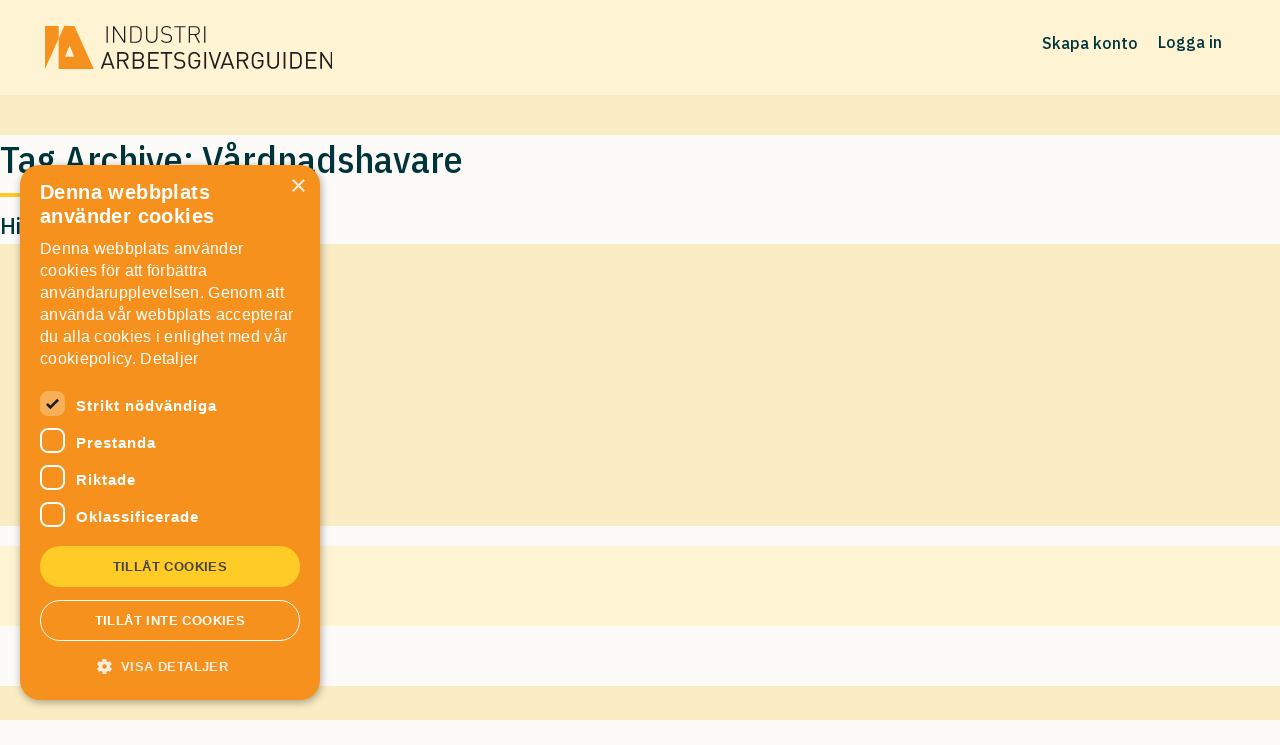

--- FILE ---
content_type: text/html; charset=UTF-8
request_url: https://industriarbetsgivarguiden.se/tag/vardnadshavare/
body_size: 7918
content:

<!doctype html>
<html lang="sv-SE" class="no-js">

<head>
    <meta charset="UTF-8">
    <title>
          Vårdnadshavare :Industriarbetsgivarguiden    </title>
    <link href="//www.google-analytics.com" rel="dns-prefetch">
    <link href="https://industriarbetsgivarguiden.se/wp-content/themes/IA/img/icons/favicon.ico" rel="shortcut icon">
    <link href="https://industriarbetsgivarguiden.se/wp-content/themes/IA/img/icons/touch.png" rel="apple-touch-icon-precomposed">

    <meta http-equiv="X-UA-Compatible" content="IE=edge,chrome=1">
    <meta name="viewport" content="width=device-width, initial-scale=1.0">
    <meta name="description" content="&#8211;">

            <!-- Google tag (gtag.js) -->
        <script async src="https://www.googletagmanager.com/gtag/js?id=G-T0CT0X0RW6"></script>
        <script>
            window.dataLayer = window.dataLayer || [];

            function gtag() {
                dataLayer.push(arguments);
            }
            gtag('js', new Date());

            gtag('config', 'G-T0CT0X0RW6');
        </script>
        <!-- End Google tag (gtag.js) -->
    <meta name='robots' content='max-image-preview:large' />
<link rel='dns-prefetch' href='//maps.googleapis.com' />
<link rel='dns-prefetch' href='//fonts.googleapis.com' />
<link rel='dns-prefetch' href='//use.fontawesome.com' />
<link rel='dns-prefetch' href='//s.w.org' />
<script type="text/javascript">
window._wpemojiSettings = {"baseUrl":"https:\/\/s.w.org\/images\/core\/emoji\/13.1.0\/72x72\/","ext":".png","svgUrl":"https:\/\/s.w.org\/images\/core\/emoji\/13.1.0\/svg\/","svgExt":".svg","source":{"concatemoji":"https:\/\/industriarbetsgivarguiden.se\/wp-includes\/js\/wp-emoji-release.min.js?ver=5.9.3"}};
/*! This file is auto-generated */
!function(e,a,t){var n,r,o,i=a.createElement("canvas"),p=i.getContext&&i.getContext("2d");function s(e,t){var a=String.fromCharCode;p.clearRect(0,0,i.width,i.height),p.fillText(a.apply(this,e),0,0);e=i.toDataURL();return p.clearRect(0,0,i.width,i.height),p.fillText(a.apply(this,t),0,0),e===i.toDataURL()}function c(e){var t=a.createElement("script");t.src=e,t.defer=t.type="text/javascript",a.getElementsByTagName("head")[0].appendChild(t)}for(o=Array("flag","emoji"),t.supports={everything:!0,everythingExceptFlag:!0},r=0;r<o.length;r++)t.supports[o[r]]=function(e){if(!p||!p.fillText)return!1;switch(p.textBaseline="top",p.font="600 32px Arial",e){case"flag":return s([127987,65039,8205,9895,65039],[127987,65039,8203,9895,65039])?!1:!s([55356,56826,55356,56819],[55356,56826,8203,55356,56819])&&!s([55356,57332,56128,56423,56128,56418,56128,56421,56128,56430,56128,56423,56128,56447],[55356,57332,8203,56128,56423,8203,56128,56418,8203,56128,56421,8203,56128,56430,8203,56128,56423,8203,56128,56447]);case"emoji":return!s([10084,65039,8205,55357,56613],[10084,65039,8203,55357,56613])}return!1}(o[r]),t.supports.everything=t.supports.everything&&t.supports[o[r]],"flag"!==o[r]&&(t.supports.everythingExceptFlag=t.supports.everythingExceptFlag&&t.supports[o[r]]);t.supports.everythingExceptFlag=t.supports.everythingExceptFlag&&!t.supports.flag,t.DOMReady=!1,t.readyCallback=function(){t.DOMReady=!0},t.supports.everything||(n=function(){t.readyCallback()},a.addEventListener?(a.addEventListener("DOMContentLoaded",n,!1),e.addEventListener("load",n,!1)):(e.attachEvent("onload",n),a.attachEvent("onreadystatechange",function(){"complete"===a.readyState&&t.readyCallback()})),(n=t.source||{}).concatemoji?c(n.concatemoji):n.wpemoji&&n.twemoji&&(c(n.twemoji),c(n.wpemoji)))}(window,document,window._wpemojiSettings);
</script>
<style type="text/css">
img.wp-smiley,
img.emoji {
	display: inline !important;
	border: none !important;
	box-shadow: none !important;
	height: 1em !important;
	width: 1em !important;
	margin: 0 0.07em !important;
	vertical-align: -0.1em !important;
	background: none !important;
	padding: 0 !important;
}
</style>
	<link rel='stylesheet' id='wp-block-library-css'  href='https://industriarbetsgivarguiden.se/wp-includes/css/dist/block-library/style.min.css?ver=5.9.3' media='all' />
<link rel='stylesheet' id='a-z-listing-block-css'  href='https://industriarbetsgivarguiden.se/wp-content/plugins/a-z-listing/css/a-z-listing-default.css?ver=4.2.1' media='all' />
<link rel='stylesheet' id='accordion-block-css'  href='https://industriarbetsgivarguiden.se/wp-content/themes/IA/blocks/accordion/style.css?ver=1766066710' media='all' />
<link rel='stylesheet' id='font-awesome-svg-styles-css'  href='https://industriarbetsgivarguiden.se/wp-content/uploads/font-awesome/v5.9.0/css/svg-with-js.css' media='all' />
<link rel='stylesheet' id='searchwpsearch-form-cssadminframeworklayoutcss-css'  href='https://industriarbetsgivarguiden.se/wp-content/plugins/searchwp/assets/gutenberg/build/./../../css/admin/framework/layout.css?ver=5.9.3' media='all' />
<link rel='stylesheet' id='searchwpsearch-form-cssadminframeworkbuttonscss-css'  href='https://industriarbetsgivarguiden.se/wp-content/plugins/searchwp/assets/gutenberg/build/./../../css/admin/framework/buttons.css?ver=5.9.3' media='all' />
<link rel='stylesheet' id='searchwpsearch-form-cssadminframeworkstylecss-css'  href='https://industriarbetsgivarguiden.se/wp-content/plugins/searchwp/assets/gutenberg/build/./../../css/admin/framework/style.css?ver=5.9.3' media='all' />
<link rel='stylesheet' id='searchwpsearch-form-cssadminframeworkinputcss-css'  href='https://industriarbetsgivarguiden.se/wp-content/plugins/searchwp/assets/gutenberg/build/./../../css/admin/framework/input.css?ver=5.9.3' media='all' />
<link rel='stylesheet' id='searchwpsearch-form-cssadminframeworktoggle-switchcss-css'  href='https://industriarbetsgivarguiden.se/wp-content/plugins/searchwp/assets/gutenberg/build/./../../css/admin/framework/toggle-switch.css?ver=5.9.3' media='all' />
<link rel='stylesheet' id='searchwpsearch-form-cssadminpagessearch-formscss-css'  href='https://industriarbetsgivarguiden.se/wp-content/plugins/searchwp/assets/gutenberg/build/./../../css/admin/pages/search-forms.css?ver=5.9.3' media='all' />
<link rel='stylesheet' id='searchwpsearch-form-indexcss-css'  href='https://industriarbetsgivarguiden.se/wp-content/plugins/searchwp/assets/gutenberg/build/./index.css?ver=5.9.3' media='all' />
<style id='global-styles-inline-css' type='text/css'>
body{--wp--preset--color--black: #000000;--wp--preset--color--cyan-bluish-gray: #abb8c3;--wp--preset--color--white: #ffffff;--wp--preset--color--pale-pink: #f78da7;--wp--preset--color--vivid-red: #cf2e2e;--wp--preset--color--luminous-vivid-orange: #ff6900;--wp--preset--color--luminous-vivid-amber: #fcb900;--wp--preset--color--light-green-cyan: #7bdcb5;--wp--preset--color--vivid-green-cyan: #00d084;--wp--preset--color--pale-cyan-blue: #8ed1fc;--wp--preset--color--vivid-cyan-blue: #0693e3;--wp--preset--color--vivid-purple: #9b51e0;--wp--preset--gradient--vivid-cyan-blue-to-vivid-purple: linear-gradient(135deg,rgba(6,147,227,1) 0%,rgb(155,81,224) 100%);--wp--preset--gradient--light-green-cyan-to-vivid-green-cyan: linear-gradient(135deg,rgb(122,220,180) 0%,rgb(0,208,130) 100%);--wp--preset--gradient--luminous-vivid-amber-to-luminous-vivid-orange: linear-gradient(135deg,rgba(252,185,0,1) 0%,rgba(255,105,0,1) 100%);--wp--preset--gradient--luminous-vivid-orange-to-vivid-red: linear-gradient(135deg,rgba(255,105,0,1) 0%,rgb(207,46,46) 100%);--wp--preset--gradient--very-light-gray-to-cyan-bluish-gray: linear-gradient(135deg,rgb(238,238,238) 0%,rgb(169,184,195) 100%);--wp--preset--gradient--cool-to-warm-spectrum: linear-gradient(135deg,rgb(74,234,220) 0%,rgb(151,120,209) 20%,rgb(207,42,186) 40%,rgb(238,44,130) 60%,rgb(251,105,98) 80%,rgb(254,248,76) 100%);--wp--preset--gradient--blush-light-purple: linear-gradient(135deg,rgb(255,206,236) 0%,rgb(152,150,240) 100%);--wp--preset--gradient--blush-bordeaux: linear-gradient(135deg,rgb(254,205,165) 0%,rgb(254,45,45) 50%,rgb(107,0,62) 100%);--wp--preset--gradient--luminous-dusk: linear-gradient(135deg,rgb(255,203,112) 0%,rgb(199,81,192) 50%,rgb(65,88,208) 100%);--wp--preset--gradient--pale-ocean: linear-gradient(135deg,rgb(255,245,203) 0%,rgb(182,227,212) 50%,rgb(51,167,181) 100%);--wp--preset--gradient--electric-grass: linear-gradient(135deg,rgb(202,248,128) 0%,rgb(113,206,126) 100%);--wp--preset--gradient--midnight: linear-gradient(135deg,rgb(2,3,129) 0%,rgb(40,116,252) 100%);--wp--preset--duotone--dark-grayscale: url('#wp-duotone-dark-grayscale');--wp--preset--duotone--grayscale: url('#wp-duotone-grayscale');--wp--preset--duotone--purple-yellow: url('#wp-duotone-purple-yellow');--wp--preset--duotone--blue-red: url('#wp-duotone-blue-red');--wp--preset--duotone--midnight: url('#wp-duotone-midnight');--wp--preset--duotone--magenta-yellow: url('#wp-duotone-magenta-yellow');--wp--preset--duotone--purple-green: url('#wp-duotone-purple-green');--wp--preset--duotone--blue-orange: url('#wp-duotone-blue-orange');--wp--preset--font-size--small: 13px;--wp--preset--font-size--medium: 20px;--wp--preset--font-size--large: 36px;--wp--preset--font-size--x-large: 42px;}.has-black-color{color: var(--wp--preset--color--black) !important;}.has-cyan-bluish-gray-color{color: var(--wp--preset--color--cyan-bluish-gray) !important;}.has-white-color{color: var(--wp--preset--color--white) !important;}.has-pale-pink-color{color: var(--wp--preset--color--pale-pink) !important;}.has-vivid-red-color{color: var(--wp--preset--color--vivid-red) !important;}.has-luminous-vivid-orange-color{color: var(--wp--preset--color--luminous-vivid-orange) !important;}.has-luminous-vivid-amber-color{color: var(--wp--preset--color--luminous-vivid-amber) !important;}.has-light-green-cyan-color{color: var(--wp--preset--color--light-green-cyan) !important;}.has-vivid-green-cyan-color{color: var(--wp--preset--color--vivid-green-cyan) !important;}.has-pale-cyan-blue-color{color: var(--wp--preset--color--pale-cyan-blue) !important;}.has-vivid-cyan-blue-color{color: var(--wp--preset--color--vivid-cyan-blue) !important;}.has-vivid-purple-color{color: var(--wp--preset--color--vivid-purple) !important;}.has-black-background-color{background-color: var(--wp--preset--color--black) !important;}.has-cyan-bluish-gray-background-color{background-color: var(--wp--preset--color--cyan-bluish-gray) !important;}.has-white-background-color{background-color: var(--wp--preset--color--white) !important;}.has-pale-pink-background-color{background-color: var(--wp--preset--color--pale-pink) !important;}.has-vivid-red-background-color{background-color: var(--wp--preset--color--vivid-red) !important;}.has-luminous-vivid-orange-background-color{background-color: var(--wp--preset--color--luminous-vivid-orange) !important;}.has-luminous-vivid-amber-background-color{background-color: var(--wp--preset--color--luminous-vivid-amber) !important;}.has-light-green-cyan-background-color{background-color: var(--wp--preset--color--light-green-cyan) !important;}.has-vivid-green-cyan-background-color{background-color: var(--wp--preset--color--vivid-green-cyan) !important;}.has-pale-cyan-blue-background-color{background-color: var(--wp--preset--color--pale-cyan-blue) !important;}.has-vivid-cyan-blue-background-color{background-color: var(--wp--preset--color--vivid-cyan-blue) !important;}.has-vivid-purple-background-color{background-color: var(--wp--preset--color--vivid-purple) !important;}.has-black-border-color{border-color: var(--wp--preset--color--black) !important;}.has-cyan-bluish-gray-border-color{border-color: var(--wp--preset--color--cyan-bluish-gray) !important;}.has-white-border-color{border-color: var(--wp--preset--color--white) !important;}.has-pale-pink-border-color{border-color: var(--wp--preset--color--pale-pink) !important;}.has-vivid-red-border-color{border-color: var(--wp--preset--color--vivid-red) !important;}.has-luminous-vivid-orange-border-color{border-color: var(--wp--preset--color--luminous-vivid-orange) !important;}.has-luminous-vivid-amber-border-color{border-color: var(--wp--preset--color--luminous-vivid-amber) !important;}.has-light-green-cyan-border-color{border-color: var(--wp--preset--color--light-green-cyan) !important;}.has-vivid-green-cyan-border-color{border-color: var(--wp--preset--color--vivid-green-cyan) !important;}.has-pale-cyan-blue-border-color{border-color: var(--wp--preset--color--pale-cyan-blue) !important;}.has-vivid-cyan-blue-border-color{border-color: var(--wp--preset--color--vivid-cyan-blue) !important;}.has-vivid-purple-border-color{border-color: var(--wp--preset--color--vivid-purple) !important;}.has-vivid-cyan-blue-to-vivid-purple-gradient-background{background: var(--wp--preset--gradient--vivid-cyan-blue-to-vivid-purple) !important;}.has-light-green-cyan-to-vivid-green-cyan-gradient-background{background: var(--wp--preset--gradient--light-green-cyan-to-vivid-green-cyan) !important;}.has-luminous-vivid-amber-to-luminous-vivid-orange-gradient-background{background: var(--wp--preset--gradient--luminous-vivid-amber-to-luminous-vivid-orange) !important;}.has-luminous-vivid-orange-to-vivid-red-gradient-background{background: var(--wp--preset--gradient--luminous-vivid-orange-to-vivid-red) !important;}.has-very-light-gray-to-cyan-bluish-gray-gradient-background{background: var(--wp--preset--gradient--very-light-gray-to-cyan-bluish-gray) !important;}.has-cool-to-warm-spectrum-gradient-background{background: var(--wp--preset--gradient--cool-to-warm-spectrum) !important;}.has-blush-light-purple-gradient-background{background: var(--wp--preset--gradient--blush-light-purple) !important;}.has-blush-bordeaux-gradient-background{background: var(--wp--preset--gradient--blush-bordeaux) !important;}.has-luminous-dusk-gradient-background{background: var(--wp--preset--gradient--luminous-dusk) !important;}.has-pale-ocean-gradient-background{background: var(--wp--preset--gradient--pale-ocean) !important;}.has-electric-grass-gradient-background{background: var(--wp--preset--gradient--electric-grass) !important;}.has-midnight-gradient-background{background: var(--wp--preset--gradient--midnight) !important;}.has-small-font-size{font-size: var(--wp--preset--font-size--small) !important;}.has-medium-font-size{font-size: var(--wp--preset--font-size--medium) !important;}.has-large-font-size{font-size: var(--wp--preset--font-size--large) !important;}.has-x-large-font-size{font-size: var(--wp--preset--font-size--x-large) !important;}
</style>
<link rel='stylesheet' id='custom-google-fonts-css'  href='https://fonts.googleapis.com/css2?family=IBM+Plex+Sans+Condensed:ital,wght@0,100;0,200;0,300;0,400;0,500;0,600;0,700;1,100;1,200;1,300;1,400;1,500;1,600;1,700&#038;family=IBM+Plex+Sans:ital,wght@0,100;0,200;0,300;0,400;0,500;0,600;0,700;1,100;1,200;1,300;1,400;1,500;1,600;1,700&#038;family=Lora:ital,wght@0,400..700;1,400..700&#038;family=Roboto:ital,wght@0,100;0,300;0,400;0,500;0,700;0,900;1,100;1,300;1,400;1,500;1,700;1,900&#038;display=swap' media='all' />
<link rel='stylesheet' id='normalize-css'  href='https://industriarbetsgivarguiden.se/wp-content/themes/IA/normalize.css?ver=1.0' media='all' />
<link rel='stylesheet' id='html5blank-css'  href='https://industriarbetsgivarguiden.se/wp-content/themes/IA/dist/css/main.css?ver=1766066716' media='all' />
<link rel='stylesheet' id='font-awesome-official-css'  href='https://use.fontawesome.com/releases/v5.9.0/css/all.css' media='all' integrity="sha384-i1LQnF23gykqWXg6jxC2ZbCbUMxyw5gLZY6UiUS98LYV5unm8GWmfkIS6jqJfb4E" crossorigin="anonymous" />
<link rel='stylesheet' id='dashicons-css'  href='https://industriarbetsgivarguiden.se/wp-includes/css/dashicons.min.css?ver=5.9.3' media='all' />
<link rel='stylesheet' id='a-z-listing-css'  href='https://industriarbetsgivarguiden.se/wp-content/plugins/a-z-listing/css/a-z-listing-default.css?ver=4.2.1' media='all' />
<link rel='stylesheet' id='searchwp-forms-css'  href='https://industriarbetsgivarguiden.se/wp-content/plugins/searchwp/assets/css/frontend/search-forms.css?ver=4.3.16' media='all' />
<link rel='stylesheet' id='ubermenu-css'  href='https://industriarbetsgivarguiden.se/wp-content/plugins/ubermenu/pro/assets/css/ubermenu.min.css?ver=3.6.0.1' media='all' />
<link rel='stylesheet' id='ubermenu-minimal-css'  href='https://industriarbetsgivarguiden.se/wp-content/plugins/ubermenu/assets/css/skins/minimal.css?ver=5.9.3' media='all' />
<link rel='stylesheet' id='ubermenu-font-awesome-all-css'  href='https://industriarbetsgivarguiden.se/wp-content/plugins/ubermenu/assets/fontawesome/css/all.min.css?ver=5.9.3' media='all' />
<link rel='stylesheet' id='font-awesome-official-v4shim-css'  href='https://use.fontawesome.com/releases/v5.9.0/css/v4-shims.css' media='all' integrity="sha384-zpflLcSaYRmTsnK2LTOdvChgML+Tt/4aE2szcblLVBXd8Jq/HGz6rhZqZ+4TkK75" crossorigin="anonymous" />
<style id='font-awesome-official-v4shim-inline-css' type='text/css'>
@font-face {
font-family: "FontAwesome";
font-display: block;
src: url("https://use.fontawesome.com/releases/v5.9.0/webfonts/fa-brands-400.eot"),
		url("https://use.fontawesome.com/releases/v5.9.0/webfonts/fa-brands-400.eot?#iefix") format("embedded-opentype"),
		url("https://use.fontawesome.com/releases/v5.9.0/webfonts/fa-brands-400.woff2") format("woff2"),
		url("https://use.fontawesome.com/releases/v5.9.0/webfonts/fa-brands-400.woff") format("woff"),
		url("https://use.fontawesome.com/releases/v5.9.0/webfonts/fa-brands-400.ttf") format("truetype"),
		url("https://use.fontawesome.com/releases/v5.9.0/webfonts/fa-brands-400.svg#fontawesome") format("svg");
}

@font-face {
font-family: "FontAwesome";
font-display: block;
src: url("https://use.fontawesome.com/releases/v5.9.0/webfonts/fa-solid-900.eot"),
		url("https://use.fontawesome.com/releases/v5.9.0/webfonts/fa-solid-900.eot?#iefix") format("embedded-opentype"),
		url("https://use.fontawesome.com/releases/v5.9.0/webfonts/fa-solid-900.woff2") format("woff2"),
		url("https://use.fontawesome.com/releases/v5.9.0/webfonts/fa-solid-900.woff") format("woff"),
		url("https://use.fontawesome.com/releases/v5.9.0/webfonts/fa-solid-900.ttf") format("truetype"),
		url("https://use.fontawesome.com/releases/v5.9.0/webfonts/fa-solid-900.svg#fontawesome") format("svg");
}

@font-face {
font-family: "FontAwesome";
font-display: block;
src: url("https://use.fontawesome.com/releases/v5.9.0/webfonts/fa-regular-400.eot"),
		url("https://use.fontawesome.com/releases/v5.9.0/webfonts/fa-regular-400.eot?#iefix") format("embedded-opentype"),
		url("https://use.fontawesome.com/releases/v5.9.0/webfonts/fa-regular-400.woff2") format("woff2"),
		url("https://use.fontawesome.com/releases/v5.9.0/webfonts/fa-regular-400.woff") format("woff"),
		url("https://use.fontawesome.com/releases/v5.9.0/webfonts/fa-regular-400.ttf") format("truetype"),
		url("https://use.fontawesome.com/releases/v5.9.0/webfonts/fa-regular-400.svg#fontawesome") format("svg");
unicode-range: U+F004-F005,U+F007,U+F017,U+F022,U+F024,U+F02E,U+F03E,U+F044,U+F057-F059,U+F06E,U+F070,U+F075,U+F07B-F07C,U+F080,U+F086,U+F089,U+F094,U+F09D,U+F0A0,U+F0A4-F0A7,U+F0C5,U+F0C7-F0C8,U+F0E0,U+F0EB,U+F0F3,U+F0F8,U+F0FE,U+F111,U+F118-F11A,U+F11C,U+F133,U+F144,U+F146,U+F14A,U+F14D-F14E,U+F150-F152,U+F15B-F15C,U+F164-F165,U+F185-F186,U+F191-F192,U+F1AD,U+F1C1-F1C9,U+F1CD,U+F1D8,U+F1E3,U+F1EA,U+F1F6,U+F1F9,U+F20A,U+F247-F249,U+F24D,U+F254-F25B,U+F25D,U+F267,U+F271-F274,U+F279,U+F28B,U+F28D,U+F2B5-F2B6,U+F2B9,U+F2BB,U+F2BD,U+F2C1-F2C2,U+F2D0,U+F2D2,U+F2DC,U+F2ED,U+F328,U+F358-F35B,U+F3A5,U+F3D1,U+F410,U+F4AD;
}
</style>
<script type='text/javascript' src='https://industriarbetsgivarguiden.se/wp-includes/js/jquery/jquery.min.js?ver=3.6.0' id='jquery-core-js'></script>
<script type='text/javascript' src='https://industriarbetsgivarguiden.se/wp-includes/js/jquery/jquery-migrate.min.js?ver=3.3.2' id='jquery-migrate-js'></script>
<script type='text/javascript' src='https://industriarbetsgivarguiden.se/wp-content/themes/IA/js/lib/conditionizr-4.3.0.min.js?ver=4.3.0' id='conditionizr-js'></script>
<script type='text/javascript' src='https://industriarbetsgivarguiden.se/wp-content/themes/IA/js/lib/modernizr-2.7.1.min.js?ver=2.7.1' id='modernizr-js'></script>
<script type='text/javascript' id='html5blankscripts-js-extra'>
/* <![CDATA[ */
var localize = {"nonce":"481598c07d"};
/* ]]> */
</script>
<script type='text/javascript' src='https://industriarbetsgivarguiden.se/wp-content/themes/IA/js/scripts.js?ver=1.0.0' id='html5blankscripts-js'></script>
<script type='text/javascript' src='https://industriarbetsgivarguiden.se/wp-content/themes/IA/js/accordion.js?ver=5.9.3' id='custom-accordion-js'></script>
<link rel="https://api.w.org/" href="https://industriarbetsgivarguiden.se/wp-json/" /><link rel="alternate" type="application/json" href="https://industriarbetsgivarguiden.se/wp-json/wp/v2/tags/878" /><style id="ubermenu-custom-generated-css">
/** Font Awesome 4 Compatibility **/
.fa{font-style:normal;font-variant:normal;font-weight:normal;font-family:FontAwesome;}

/** UberMenu Custom Menu Styles (Customizer) **/
/* main */
 .ubermenu-main.ubermenu-transition-slide .ubermenu-active > .ubermenu-submenu.ubermenu-submenu-type-mega,.ubermenu-main:not(.ubermenu-transition-slide) .ubermenu-submenu.ubermenu-submenu-type-mega,.ubermenu .ubermenu-force > .ubermenu-submenu { max-height:1000px; }
 .ubermenu.ubermenu-main { background:none; border:none; box-shadow:none; }
 .ubermenu.ubermenu-main .ubermenu-item-level-0 > .ubermenu-target { border:none; box-shadow:none; }
 .ubermenu.ubermenu-main.ubermenu-horizontal .ubermenu-submenu-drop.ubermenu-submenu-align-left_edge_bar, .ubermenu.ubermenu-main.ubermenu-horizontal .ubermenu-submenu-drop.ubermenu-submenu-align-full_width { left:0; }
 .ubermenu.ubermenu-main.ubermenu-horizontal .ubermenu-item-level-0.ubermenu-active > .ubermenu-submenu-drop, .ubermenu.ubermenu-main.ubermenu-horizontal:not(.ubermenu-transition-shift) .ubermenu-item-level-0 > .ubermenu-submenu-drop { margin-top:0; }
 .ubermenu-main .ubermenu-item-level-0 > .ubermenu-target { border:none; -webkit-box-shadow:inset 1px 0 0 0 rgba(255,255,255,0); -moz-box-shadow:inset 1px 0 0 0 rgba(255,255,255,0); -o-box-shadow:inset 1px 0 0 0 rgba(255,255,255,0); box-shadow:inset 1px 0 0 0 rgba(255,255,255,0); }
 .ubermenu-main .ubermenu-submenu.ubermenu-submenu-drop { border:1px solid #81d742; }
 .ubermenu-main .ubermenu-item-normal > .ubermenu-target,.ubermenu-main .ubermenu-submenu .ubermenu-target,.ubermenu-main .ubermenu-submenu .ubermenu-nonlink,.ubermenu-main .ubermenu-submenu .ubermenu-widget,.ubermenu-main .ubermenu-submenu .ubermenu-custom-content-padded,.ubermenu-main .ubermenu-submenu .ubermenu-retractor,.ubermenu-main .ubermenu-submenu .ubermenu-colgroup .ubermenu-column,.ubermenu-main .ubermenu-submenu.ubermenu-submenu-type-stack > .ubermenu-item-normal > .ubermenu-target,.ubermenu-main .ubermenu-submenu.ubermenu-submenu-padded { padding:24px 8px 24px 8px; }
 .ubermenu-main .ubermenu-grid-row { padding-right:24px 8px 24px 8px; }
 .ubermenu-main .ubermenu-grid-row .ubermenu-target { padding-right:0; }
 .ubermenu-main .ubermenu-item-normal > .ubermenu-target:hover > .ubermenu-target-text { text-decoration:underline; }
 .ubermenu.ubermenu-main .ubermenu-tab > .ubermenu-target { color:#353535; }
 .ubermenu.ubermenu-main .ubermenu-submenu .ubermenu-tab.ubermenu-active > .ubermenu-target { color:#f7911d; }
 .ubermenu.ubermenu-main .ubermenu-tab.ubermenu-active > .ubermenu-target { background-color:#fbedc4; }
 .ubermenu-main .ubermenu-submenu .ubermenu-tab.ubermenu-current-menu-item > .ubermenu-target, .ubermenu-main .ubermenu-submenu .ubermenu-tab.ubermenu-current-menu-parent > .ubermenu-target, .ubermenu-main .ubermenu-submenu .ubermenu-tab.ubermenu-current-menu-ancestor > .ubermenu-target { background-color:#fbedc4; }
 .ubermenu.ubermenu-main .ubermenu-tab-content-panel { background-color:#fbedc4; }


/** UberMenu Custom Menu Item Styles (Menu Item Settings) **/
/* 84 */     .ubermenu .ubermenu-item.ubermenu-item-84 > .ubermenu-target { color:#ffffff; }
             .ubermenu .ubermenu-item.ubermenu-item-84.ubermenu-current-menu-item > .ubermenu-target,.ubermenu .ubermenu-item.ubermenu-item-84.ubermenu-current-menu-ancestor > .ubermenu-target { background:#fbedc4; color:#9e19a0; }
             .ubermenu .ubermenu-item.ubermenu-item-84 > .ubermenu-target,.ubermenu .ubermenu-item.ubermenu-item-84 > .ubermenu-content-block,.ubermenu .ubermenu-item.ubermenu-item-84.ubermenu-custom-content-padded { padding:11px 24px 12px 44px; }
/* 86 */     .ubermenu .ubermenu-item.ubermenu-item-86 > .ubermenu-target { color:#ffffff; }
             .ubermenu .ubermenu-item.ubermenu-item-86.ubermenu-current-menu-item > .ubermenu-target,.ubermenu .ubermenu-item.ubermenu-item-86.ubermenu-current-menu-ancestor > .ubermenu-target { color:#ffffff; }
             .ubermenu .ubermenu-item.ubermenu-item-86 > .ubermenu-target,.ubermenu .ubermenu-item.ubermenu-item-86 > .ubermenu-content-block,.ubermenu .ubermenu-item.ubermenu-item-86.ubermenu-custom-content-padded { padding:11px 40px 12px 0px; }


/** UberMenu Custom Tweaks (General Settings) **/
a.ubermenu-target.ubermenu-item-layout-default.ubermenu-item-layout-text_only:hover {
    color: #f7911d;
}
ul.ubermenu-submenu.ubermenu-submenu-type-auto.ubermenu-submenu-type-mega.ubermenu-submenu-drop.ubermenu-submenu-align-full_width {
    padding-left: 35px;
    padding-right: 35px;
}
i.ubermenu-icon.fas.fa-bars {
    display: none;
}
span.ubermenu-target-title.ubermenu-target-text {
    margin-left: 0px !important;
}

/** UberMenu Custom Tweaks - Mobile **/
@media screen and (max-width:959px){
.ubermenu-responsive-default.ubermenu.ubermenu-responsive .ubermenu-column, .ubermenu-responsive-default.ubermenu.ubermenu-responsive .ubermenu-column-auto {
    min-width: 100%;
}
}
/* Status: Loaded from Transient */

</style>
    <script>
        // conditionizr.com
        // configure environment tests
        conditionizr.config({
            assets: 'https://industriarbetsgivarguiden.se/wp-content/themes/IA',
            tests: {}
        });
    </script>
</head>

<body class="archive tag tag-vardnadshavare tag-878 wp-embed-responsive">
    
    <div class="">
        <header class="header clear" role="banner">
            <div class="top">
                <div class="logo">
                    <a href="https://industriarbetsgivarguiden.se">
                        <!-- svg logo - toddmotto.com/mastering-svg-use-for-a-retina-web-fallbacks-with-png-script -->
                        <img src="https://industriarbetsgivarguiden.se/wp-content/themes/IA/img/logo.svg" alt="Logo" class="logo-img">
                    </a>
                </div>

                <nav id="site-navigation" class="main-navigation" role="navigation">
                    <button class="menu-toggle">Meny</button>
                                            <ul id="menu-header-menu">
                            <li class="info-popup-link" data-bs-toggle="modal" data-bs-target="#infoModal">Skapa konto</li>
                            <li class="login"><a href="https://industriarbetsgivarguiden.se/logga-in/">Logga in</a>
                                <div class="login-box">
                                    <a href="/logga-in" class="button button-primary">Logga in</a>
                                    <h5>Bli medlem?</h5>
                                    <p class="login-info"><a href="https://www.industriarbetsgivarna.se/bli-medlem">Läs mer här om hur ditt företag kan bli medlem</a></p>
                                </div>
                            </li>
                        </ul>

                        <!-- Modal -->
                        <div class="modal fade" id="infoModal" tabindex="-1" aria-labelledby="infoModalLabel" aria-hidden="true">
                            <div class="modal-dialog">
                                <div class="modal-content">
                                    <div class="modal-header">
                                        <h1 class="modal-title" id="infoModalLabel">Logga in på Industriarbetsgivarguiden.se</h1>
                                        <button type="button" class="btn-close" data-bs-dismiss="modal" aria-label="Close"></button>
                                    </div>
                                    <div class="modal-body">
                                        <h3>Gemensam inloggningslösning</h3>
<p>Om du är ny användare tryck på ”Fortsätt” och följ anvisningarna. Om du redan har ett konto hos Svenskt Näringsliv kan du logga in med det. Vår inloggningslösning är gemensam för Svenskt Näringsliv och flertalet av medlemsorganisationerna, vilket innebär att du kommer ha samma konto till exempelvis Industriarbetsgivarguiden.se och Svensktnaringsliv.se.</p>
                                    </div>
                                    <div class="modal-footer">
                                        <a class="button" href="/logga-in">Fortsätt</a>
                                        <div class="bottom-info">
                                            <p>För kontakt maila till <a href="mailto:info@industriarbetsgivarna.se">info@industriarbetsgivarna.se</a>.</p>
                                        </div>
                                    </div>
                                </div>
                            </div>
                        </div>
                                    </nav>
            </div>
            <nav class="nav" role="navigation">
                            </nav>
        </header>
	<main role="main">
		<!-- section -->
		<section>

			<h1>Tag Archive: Vårdnadshavare</h1>

				<article>
		<h2>Hittade inget.</h2>
	</article>

			<!-- pagination -->
<div class="pagination">
	</div>
<!-- /pagination -->

		</section>
		<!-- /section -->
	</main>

<!-- sidebar -->
<aside class="sidebar" role="complementary">

	

	<div class="sidebar-widget">
		<h3>Kontakt</h3>			<div class="textwidget"><p>Storgatan 19, Box 5501,<br />
114 85 Stockholm<br />
Orgnr: 556625 – 8389</p>
<p><a href="mailto:rad@industriarbetsgivarna.se">rad@industriarbetsgivarna.se</a><br />
Rådgivning: <a href="tel:087626770">08-762 67 70</a><br />
Växel: <a href="tel:087626755">08-762 67 55</a></p>
</div>
			</div>

	<div class="sidebar-widget">
			</div>

</aside>
<!-- /sidebar -->

			<!-- footer -->
			<footer class="footer" role="contentinfo">
				<div class="col">
					<div id="text-5" class="widget_text"><h3>Kontakt</h3>			<div class="textwidget"><p>Storgatan 19, Box 5501,<br />
114 85 Stockholm<br />
Orgnr: 556625 – 8389</p>
<p><a href="mailto:rad@industriarbetsgivarna.se">rad@industriarbetsgivarna.se</a><br />
Rådgivning: <a href="tel:087626770">08-762 67 70</a><br />
Växel: <a href="tel:087626755">08-762 67 55</a></p>
</div>
		</div><div id="text-3" class="widget_text">			<div class="textwidget"></div>
		</div><div id="text-4" class="widget_text">			<div class="textwidget"></div>
		</div>				</div>
				<div class="col">
					<div id="text-6" class="widget_text"><h3>Hitta snabbt</h3>			<div class="textwidget"><p><a href="https://industriarbetsgivarguiden.se/sitemap/">Sitemap</a><br />
<a href="https://industriarbetsgivarguiden.se/a-o/">A-Ö</a></p>
</div>
		</div>				</div>
				<div class="col">
					<div id="text-7" class="widget_text"><h3>Visa webbplatser</h3>			<div class="textwidget"><p><a href="https://industriarbetsgivarna.se">industriarbetsgivarna.se</a></p>
</div>
		</div><div id="text-8" class="widget_text"><h3>Sociala Medier</h3>			<div class="textwidget"><p><a href="https://www.facebook.com/Industriarbetsgivarna/" target="_blank" rel="noopener">Facebook</a><br />
<a href="https://x.com/industriarb" target="_blank" rel="noopener">X</a><br />
<a href="https://se.linkedin.com/company/industriarbetsgivarna" target="_blank" rel="noopener">LinkedIn</a><br />
<a href="https://www.instagram.com/industriarbetsgivarna/" target="_blank" rel="noopener">Instagram</a></p>
<p>&nbsp;</p>
</div>
		</div>				</div>
				<div class="footer-bottom">
					<div id="text-9" class="widget_text">			<div class="textwidget"><p><a style="margin-right: 10px;" href="https://industriarbetsgivarguiden.se/om-industriarbetsgivarguiden/">Om sidan</a> <a href="https://industriarbetsgivarna.se/om-oss/#integritetspolicy" target="_blank" rel="noopener">Integritetspolicy</a></p>
</div>
		</div>				</div>
			</footer>
			<!-- /footer -->

			</div>
			<!-- /wrapper -->

			<script type='text/javascript' src='https://industriarbetsgivarguiden.se/wp-content/themes/IA/js/navigation.js?ver=20160909' id='wpb_togglemenu-js'></script>
<script type='text/javascript' id='main-js-js-extra'>
/* <![CDATA[ */
var localize = {"nonce":"481598c07d"};
/* ]]> */
</script>
<script type='text/javascript' src='https://industriarbetsgivarguiden.se/wp-content/themes/IA/dist/js/index.js?ver=1766066711' id='main-js-js'></script>
<script type='text/javascript' src='https://industriarbetsgivarguiden.se/wp-includes/js/jquery/ui/core.min.js?ver=1.13.1' id='jquery-ui-core-js'></script>
<script type='text/javascript' src='https://industriarbetsgivarguiden.se/wp-includes/js/jquery/ui/accordion.min.js?ver=1.13.1' id='jquery-ui-accordion-js'></script>
<script type='text/javascript' src='//maps.googleapis.com/maps/api/js?' id='google-maps-js'></script>
<script type='text/javascript' id='ubermenu-js-extra'>
/* <![CDATA[ */
var ubermenu_data = {"remove_conflicts":"on","reposition_on_load":"off","intent_delay":"600","intent_interval":"100","intent_threshold":"30","scrollto_offset":"50","scrollto_duration":"1000","responsive_breakpoint":"959","accessible":"on","retractor_display_strategy":"responsive","touch_off_close":"on","submenu_indicator_close_mobile":"on","collapse_after_scroll":"on","v":"3.6.0.1","configurations":["main"],"ajax_url":"https:\/\/industriarbetsgivarguiden.se\/wp-admin\/admin-ajax.php","plugin_url":"https:\/\/industriarbetsgivarguiden.se\/wp-content\/plugins\/ubermenu\/","disable_mobile":"off","prefix_boost":"","aria_role_navigation":"off","aria_nav_label":"off","aria_expanded":"off","aria_hidden":"off","aria_controls":"","aria_responsive_toggle":"off","icon_tag":"i","theme_locations":{"header-menu":"Header Menu","sidebar-menu":"Sidebar Menu","extra-menu":"Extra Menu"}};
/* ]]> */
</script>
<script type='text/javascript' src='https://industriarbetsgivarguiden.se/wp-content/plugins/ubermenu/assets/js/ubermenu.min.js?ver=3.6.0.1' id='ubermenu-js'></script>

			<!-- analytics -->
			<script type="text/plain" data-cookiescript="accepted" data-cookiecategory="targeting">
				(function(f,i,r,e,s,h,l){i['GoogleAnalyticsObject']=s;f[s]=f[s]||function(){
		(f[s].q=f[s].q||[]).push(arguments)},f[s].l=1*new Date();h=i.createElement(r),
		l=i.getElementsByTagName(r)[0];h.async=1;h.src=e;l.parentNode.insertBefore(h,l)
		})(window,document,'script','//www.google-analytics.com/analytics.js','ga');
		ga('create', 'UA-150508321-1', 'industriarbetsgivarguiden.se');
		ga('send', 'pageview');
		</script>

							<script type="text/javascript" charset="UTF-8" src="//cdn.cookie-script.com/s/0a1988022d81d55843e5aee1d16b77b7.js"></script>
						</body>

			</html>


--- FILE ---
content_type: text/css
request_url: https://industriarbetsgivarguiden.se/wp-content/themes/IA/blocks/accordion/style.css?ver=1766066710
body_size: 75
content:
/**
 * The following styles get applied both on the front of your site and in the editor.
 *
 * Replace them with your own styles or remove the file completely.
 */

.wp-block-ia-accordion {
	
}


--- FILE ---
content_type: text/css
request_url: https://industriarbetsgivarguiden.se/wp-content/plugins/searchwp/assets/css/admin/framework/style.css?ver=5.9.3
body_size: 1492
content:
/**
This stylesheet needs the following files:
colors.css
header.css
nav-menu.css
layout.css
buttons.css
 */

* {
    -webkit-box-sizing: border-box;
            box-sizing: border-box;
}

body {
    color: var(--neutralText);
    border-top: 3px solid var(--primary);
}

.swp-header,
.swp-content-container {
    font-family: 'Inter', sans-serif;
    font-style: normal;
}

.swp-content-container {
    margin: 40px 22px;
}

.swp-img {
    max-width: 100%;
    font-size: 9px;
}

.swp-relative {
    position: relative;
}

.swp-display-none {
    display: none;
}

.swp-display-block {
    display: block;
}

.swp-bg--gray {
    background-color: rgba(var(--neutralRGB), 0.04);
}

.swp-hr {
    width: 100%;
    border: 1px solid rgba(var(--neutralRGB), 0.05);
    margin: 0;
}

/* --- Typography --- */

.swp-h1,
.swp-h2 {
    font-weight: 700;
    font-size: 18px;
    line-height: 1.4;
    color: var(--neutral);
    margin: 0;
}

.swp-h3,
.swp-h4 {
    font-weight: 600;
    font-size: 14px;
    line-height: 1;
    color: var(--neutralText);
    margin: 0;
}

.swp-p {
    font-weight: 500;
    font-size: 14px;
    line-height: 1.6;
    color: var(--neutralText);
    margin: 0;
}

.swp-b {
    font-weight: 700;
}

.swp-a {
    font-weight: 700;
    color: var(--secondary);
}

.swp-a:hover {
    color: var(--secondary);
}

.swp-a:focus,
.swp-a:active {
    -webkit-box-shadow: 0 0 2px 1px var(--secondary);
            box-shadow: 0 0 2px 1px var(--secondary);
    outline: none;
}

.swp-desc {
    font-weight: 500;
    font-size: 13px;
    line-height: 1.2;
    margin: 0;
}

.swp-desc--top {
    font-weight: 500;
    font-size: 13px;
    line-height: 1.2;
    margin: 0 0 20px;
}

.swp-desc--btm {
    font-weight: 500;
    font-size: 13px;
    line-height: 1.2;
    margin: 15px 0 0;
}

.swp-code {
    font-family: monospace;
    font-style: normal;
    font-weight: 400;
    font-size: 12px;
    line-height: 140%;
    letter-spacing: -0.5px;
    color: rgba(var(--neutralRGB), 0.6);
    background-color: rgba(217, 217, 217, 0.4);
    padding: 0 2px;
}

.swp-attributes {
    font-weight: 500;
    font-size: 12px;
    line-height: 1;
    color: rgba(var(--neutralRGB), 0.6);
}

.swp-cut-text {
    text-overflow: ellipsis;
    overflow: hidden;
    white-space: nowrap;
}

.swp-screen-reader-text {
    border: 0;
    clip: rect(1px,1px,1px,1px);
    -webkit-clip-path: inset(50%);
    clip-path: inset(50%);
    height: 1px;
    margin: -1px;
    overflow: hidden;
    padding: 0;
    position: absolute;
    width: 1px;
    word-wrap: normal!important;
}

/* --- Line Height --- */

.swp-leading--100 {
    line-height: 1;
}

.swp-leading--120 {
    line-height: 1.2;
}

.swp-leading--140 {
    line-height: 1.4;
}

.swp-leading--150 {
    line-height: 1.5;
}

.swp-leading--160 {
    line-height: 1.6;
}

.swp-leading--180 {
    line-height: 1.8;
}

/* --- Font Weight --- */

.swp-font-semibold {
    font-weight: 600;
}

.swp-font-medium {
    font-weight: 500;
}

.swp-font-normal {
    font-weight: 400;
}

/* --- Font Size --- */

.swp-font-size12 {
    font-size: 12px;
}

.swp-font-size13 {
    font-size: 13px;
}

.swp-font-size14 {
    font-size: 14px;
}

.swp-font-size16 {
    font-size: 16px;
}

/* --- Text Align --- */

.swp-text-left {
    text-align: left;
}

.swp-text-right {
    text-align: right;
}

.swp-text-center {
    text-align: center;
}


/* --- Text Color --- */

.swp-text-green {
    color: var(--primary);
}

.swp-text-red {
    color: var(--uiRed);
}

.swp-text-gray {
    color: rgba(var(--neutralRGB), 0.6);
}


/* --- Widths --- */

.swp-w-full {
    width: 100%;
}

.swp-w-5\/6 {
    width: 83.333%;
}

.swp-w-4\/5 {
    width: 80%;
}

.swp-w-3\/4 {
    width: 75%;
}

.swp-w-2\/3 {
    width: 66.666%;
}

.swp-w-3\/5 {
    width: 60%;
}

.swp-w-1\/2 {
    width: 50%;
}

.swp-w-2\/5 {
    width: 40%;
}

.swp-w-1\/3 {
    width: 33.333%;
}

.swp-w-1\/4 {
    width: 25%;
}

.swp-w-1\/5 {
    width: 20%;
}

.swp-w-1\/6 {
    width: 16.666%;
}

.swp-w-fit-content {
    min-width: fit-content;
}


/* --- Margins --- */

.swp-margin0 {
    margin: 0;
}

.swp-margin-auto {
    margin-right: auto;
    margin-left: auto;
}

.swp-margin-l-auto {
    margin-left: auto;
}

.swp-margin-t0 {
    margin-top: 0;
}

.swp-margin-t10 {
	margin-top: 10px;
}

.swp-margin-t15 {
    margin-top: 15px;
}

.swp-margin-t20 {
    margin-top: 20px;
}

.swp-margin-t25 {
    margin-top: 25px;
}

.swp-margin-t30 {
    margin-top: 30px;
}

.swp-margin-t40 {
    margin-top: 40px;
}

.swp-margin-b0 {
    margin-bottom: 0;
}

.swp-margin-b10 {
    margin-bottom: 10px;
}

.swp-margin-b15 {
    margin-bottom: 15px;
}

.swp-margin-b20 {
    margin-bottom: 20px;
}

.swp-margin-b25 {
    margin-bottom: 25px;
}

.swp-margin-b30 {
    margin-bottom: 30px;
}

.swp-margin-b40 {
    margin-bottom: 40px;
}

.swp-margin-b50 {
    margin-bottom: 50px;
}

.swp-margin-b60 {
    margin-bottom: 60px;
}

/* --- Paddings --- */

.swp-padding0 {
    padding: 0;
}

.swp-padding18 {
    padding: 18px;
}

.swp-padding-t0 {
    padding-top: 0;
}

.swp-padding-t30 {
    padding-top: 30px;
}

.swp-padding-b10 {
    padding-bottom: 10px;
}

.swp-padding-b30 {
    padding-bottom: 30px;
}

.swp-padding-b40 {
    padding-bottom: 40px;
}

@media only screen and (max-width: 1080px) {

    .l\:swp-w-full {
        width: 100%;
    }

}

@media only screen and (max-width: 767px) {
    /* --- Margins --- */

    .sm\:swp-margin-b30 {
        margin-bottom: 30px;
    }

    .sm\:swp-margin-b40 {
        margin-bottom: 40px;
    }

    /* --- Widths --- */

    .sm\:swp-w-full {
        width: 100%;
    }

    /* --- Text Align --- */

    .sm\:swp-text-center {
        text-align: center;
    }

    .sm\:swp-text-left {
        text-align: left;
    }

    /* --- Display --- */

    .sm\:swp-display-none {
        display: none;
    }

    .sm\:swp-display-block {
        display: block;
    }

    .sm\:swp-display-flex--row {
        display: -webkit-box;
        display: -ms-flexbox;
        display: flex;
        -webkit-box-orient: horizontal;
        -webkit-box-direction: normal;
            -ms-flex-direction: row;
                flex-direction: row;
        -ms-flex-wrap: nowrap;
            flex-wrap: nowrap;
        -webkit-box-pack: start;
            -ms-flex-pack: start;
                justify-content: flex-start;
        -webkit-box-align: start;
            -ms-flex-align: start;
                align-items: flex-start;
        -webkit-box-flex: 1;
            -ms-flex-positive: 1;
                flex-grow: 1;
    }
}


--- FILE ---
content_type: text/css
request_url: https://industriarbetsgivarguiden.se/wp-content/plugins/searchwp/assets/css/admin/pages/search-forms.css?ver=5.9.3
body_size: 1945
content:
.swp-sf--layout-themes img {
    width: 100%;
}

.swp-sf--theme-preview {
    margin-top: 30px;
    width: 100%;
    border: 1px solid var(--borderColor);
    border-radius: 4px;
    padding: 25px 15% 24px 27px;
}

.swp-sf--theme-preview a.swp-a {
    font-weight: 500;
    font-size: 14px;
    line-height: 1.6;
    color: rgba(var(--secondaryRGB), 0.8);
    margin: 0;
    text-decoration: underline;
    cursor: auto;
}

.swp-sf--theme-preview a.swp-a:focus,
.swp-sf--theme-preview a.swp-a:active {
    -webkit-box-shadow: none;
            box-shadow: none;
}

.swp-sf--theme-preview .swp-button {
    padding-left: 35px;
    padding-right: 35px;
    background-color: var(--secondary);
    border-color: var(--secondary);
    color: var(--white);
}

.swp-sf--theme-preview .swp-button:hover {
    background-color: initial;
}

.swp-sf--theme-preview .swp-button:focus,
.swp-sf--theme-preview .swp-button:active {
    -webkit-box-shadow: none;
            box-shadow: none;
}

.swp-sf--theme-preview .swp-button:disabled {
    background-color: var(--secondary);
    border-color: var(--secondary);
    color: var(--white);
    cursor: initial;
}

.swp-sf--search-input-preview {
    display: -webkit-box;
    display: -ms-flexbox;
    display: flex;
    -webkit-box-orient: horizontal;
    -webkit-box-direction: normal;
        -ms-flex-direction: row;
            flex-direction: row;
    -ms-flex-wrap: nowrap;
        flex-wrap: nowrap;
    -webkit-box-pack: start;
        -ms-flex-pack: start;
            justify-content: flex-start;
    -webkit-box-align: center;
        -ms-flex-align: center;
            align-items: center;
    -webkit-box-flex: 1;
        -ms-flex-positive: 1;
            flex-grow: 1;
}

.swp-sf--search-input-preview .swp-input {
    margin: 0;
}

.swp-sf--search-input-preview .swp-input:focus,
.swp-sf--search-input-preview .swp-input:active {
    -webkit-box-shadow: none;
            box-shadow: none;
}

.swp-sf--search-input-preview .swp-select {
    border-top-right-radius: 0;
    border-bottom-right-radius: 0;
    border-right: 0;
    min-width: 150px;
    width: 150px;
    font-weight: 600;
}

.swp-sf--theme-preview select.swp-select:disabled {
    color: var(--neutralText);
    border-color: #dcdcde;
    background-color: var(--white);
    background-image: url("data:image/svg+xml,%3Csvg width='17' height='11' viewBox='0 0 17 11' fill='none' xmlns='http://www.w3.org/2000/svg'%3E%3Cpath d='M14.2915 0.814362L8.09717 6.95819L1.90283 0.814362L0 2.7058L8.09717 10.7545L16.1943 2.7058L14.2915 0.814362Z' fill='%230E2121' fill-opacity='0.8'/%3E%3C/svg%3E%0A");
    box-shadow: none;
    text-shadow: none;
    opacity: 1;
}

.swp-sf--search-input-preview .swp-select + .swp-input {
    border-top-left-radius: 0;
    border-bottom-left-radius: 0;
    flex-grow: 1;
}

.swp-sf--theme-preview input.swp-toggle-checkbox:focus + .swp-toggle-switch,
.swp-sf--theme-preview input.swp-toggle-checkbox:active + .swp-toggle-switch {
    -webkit-box-shadow: none;
            box-shadow: none;
}

.swp-sf--theme-preview .swp-p {
    font-size: 14px;
}

.swp-sf-style--input {
    display: -webkit-box;
    display: -ms-flexbox;
    display: flex;
    -webkit-box-orient: vertical;
    -webkit-box-direction: normal;
        -ms-flex-direction: column;
            flex-direction: column;
    gap: 5px;
}

.swp-search-box-style input::-webkit-outer-spin-button,
.swp-search-box-style input::-webkit-inner-spin-button {
  -webkit-appearance: none;
  margin: 0;
}

.swp-search-box-style input[type=number] {
  -moz-appearance: textfield;
}

.swp-button--edit {
    height: 30px;
    padding: 7px 8px 7px 9px;
}

.swp-forms-list {
    width: 100%;
    border-spacing: 0;
    border-radius: 4px;
    border: 1px solid var(--borderColor);
    box-shadow: 0px 2px 2px var(--borderShadow);
    background-color: var(--white);
}

.swp-forms-list thead th {
    border-bottom: 1px solid var(--borderColor);
    padding: 16px 0 16px 20px;
    font-weight: 500;
    font-size: 13px;
    line-height: 1.2;
    text-align: left;
    color: var(--neutral);
}

.swp-forms-list thead th:last-child {
    padding-right: 20px;
}

.swp-forms-list--th-filter-type {
    width: 130px;
}

.swp-forms-list--th-shortcode {
    width: 180px;
}

.swp-forms-list--th-created {
    width: 155px;
}

.swp-forms-list--th-actions {
    width: 110px;
}

.swp-forms-list tbody td {
    padding: 14px 0 20px 20px;
    font-weight: 500;
    font-size: 13px;
    line-height: 1.2;
    text-align: left;
}

.swp-forms-list tbody td:last-child {
    padding-right: 20px;
}

.swp-forms-list tbody tr:nth-child(odd) {
    background-color: #F8F8F8;
}

.swp-forms-list--item-actions {
    display: -webkit-box;
    display: -ms-flexbox;
    display: flex;
    gap: 4px;
}

.swp-forms-list--item-name a {
    font-weight: 700;
    font-size: 14px;
    line-height: 1.2;
    text-decoration: none;
    color: var(--neutralText);
}

.swp-forms-list--item-name a:hover {
    text-decoration: underline;
}

/* --- Embed radio --- */

.swp-input--radio-embed input[type='radio'] {
    height: 0;
    width: 0;
    overflow: hidden;
    position: absolute;
    -webkit-appearance: none;
       -moz-appearance: none;
            appearance: none;
    border: none;
}

.swp-input--radio-embed input[type='radio']:hover + label {
    background-color: rgba(var(--neutralRGB), 0.06);
}

.swp-input--radio-embed input[type='radio']:focus,
.swp-input--radio-embed input[type='radio']:active {
    border: none;
    box-shadow: none;
    outline: none;
}

.swp-input--radio-embed label {
    display: -webkit-box;
    display: -ms-flexbox;
    display: flex;
    -webkit-box-orient: horizontal;
    -webkit-box-direction: normal;
        -ms-flex-direction: row;
            flex-direction: row;
    -ms-flex-wrap: nowrap;
        flex-wrap: nowrap;
    gap: 5px;
    -webkit-box-align: center;
        -ms-flex-align: center;
            align-items: center;
    font-weight: 600;
    font-size: 13px;
    line-height: 1.2;
    color: var(--neutralText);
    padding: 10px 12px;
    background-color: rgba(var(--neutralRGB), 0.04);
    border-radius: 4px;
}

.swp-input--radio-embed input[type='radio']:checked + label {
    background-color: #fff;
    outline: 1px auto var(--secondary);
    outline-offset: -1px;
}

.swp-modal .swp-input--embed {
    font-weight: 500;
    font-size: 13px;
    line-height: 1.2;
    height: 40px;
    width: 288px;
}

.swp-input--embed:disabled {
    color: var(--neutralText);
}

.swp-sf--edit-header--icon svg {
    display: block;
}

.swp-sf--edit-header--icon:hover {
    cursor: pointer;
}

.swp-input.swp-sf--input-header {
    min-width: 450px;
}

@media only screen and (max-width: 767px) {
    .swp-modal .swp-input--embed {
        width: 150px;
    }
}

.swp-fullscreen-notice {
	background: #036aab;
	cursor: default;
	height: 100%;
	min-width: 0;
	padding: 0 20px;
	position: fixed;
	z-index: 100110;
	text-align: center;
	top: 0;
	right: 0;
	bottom: 0;
	left: 0;
	display: flex;
	flex-direction: column;
	justify-content: center;
	align-items: center;
}

.swp-fullscreen-notice h3 {
	color: #ffffff;
	font-weight: 700;
	font-size: 18px;
	line-height: 22px;
	margin: 25px 0 15px 0;
}

.swp-fullscreen-notice p {
	color: #cce0ed;
	font-size: 16px;
	font-weight: 300;
	line-height: 22px;
	margin: 3px;
	max-width: 640px;
}

.swp-fullscreen-notice .swp-fullscreen-notice-buttons {
	display: flex;
	flex-wrap: wrap;
	gap: 25px;
	justify-content: center;
	margin: 25px 0;
}

.swp-fullscreen-notice .dismiss {
	background-color: transparent;
	background-image: url(../../../images/times-circle.svg);
	border: none;
	color: #81b5d5;
	cursor: pointer;
	height: 31px;
	opacity: .5;
	overflow: hidden;
	position: absolute;
	right: 20px;
	top: 20px;
	width: 31px;
	transition-property: all;
	transition-duration: 0.05s;
	transition-timing-function: ease-out;
}

.swp-fullscreen-notice .finnie-icon {
	height: 200px;
	width: 200px;
	object-fit: contain;
	background-color: #f1f1f1;
	border: 5px solid #ffffff;
	border-radius: 50%;
	box-shadow: 0 4px 8px rgba(0,0,0,0.15);
}

.swp-fullscreen-notice .swp-a {
	color: #81b5d5;
}

.swp-fullscreen-notice .swp-a:hover {
	color: #cde1ee;
}


--- FILE ---
content_type: image/svg+xml
request_url: https://industriarbetsgivarguiden.se/wp-content/themes/IA/img/logo.svg
body_size: 2539
content:
<svg id="Layer_1" data-name="Layer 1" xmlns="http://www.w3.org/2000/svg" width="490.6733" height="73.6357" viewBox="0 0 490.6733 73.6357">
  <title>logo</title>
  <path d="M105.4878.26h2.1611V28.7441h-2.1611Z" transform="translate(-0.4263 -0.0176)" style="fill: #231f20"/>
  <path d="M118.6128,3.9814V28.7441h-2.1616V.26h2.1616l16.4453,24.6845V.26h2.1607V28.7441h-2.1607Z" transform="translate(-0.4263 -0.0176)" style="fill: #231f20"/>
  <path d="M162.708,26.1436a9.6761,9.6761,0,0,1-7.123,2.6005h-9.563V.26h9.563A9.6794,9.6794,0,0,1,162.708,2.86c2.8814,2.8789,2.7612,7.4013,2.7612,11.2431S165.5894,23.2637,162.708,26.1436ZM161.1865,4.3809A8.0355,8.0355,0,0,0,155.0649,2.18h-6.88V26.8262h6.88a8.0358,8.0358,0,0,0,6.1216-2.2012c2.2407-2.3584,2.1206-7.3223,2.1206-10.5215C163.3071,10.8994,163.4272,6.7412,161.1865,4.3809Z" transform="translate(-0.4263 -0.0176)" style="fill: #231f20"/>
  <path d="M182.5166,28.9883c-5.7222,0-9.7632-3.9229-9.7632-9.4844V.26h2.1607V19.2236c0,4.7227,3.0009,7.8418,7.6025,7.8418,4.6,0,7.6016-3.1191,7.6016-7.8418V.26h2.1606V19.5039C192.2788,25.0654,188.2358,28.9883,182.5166,28.9883Z" transform="translate(-0.4263 -0.0176)" style="fill: #231f20"/>
  <path d="M207.8027,28.9883a12.0718,12.0718,0,0,1-9.4809-3.7627l1.52-1.52a9.9992,9.9992,0,0,0,8.083,3.36c4.5215,0,7.3213-2.1591,7.3213-5.8808a4.9689,4.9689,0,0,0-1.5606-4.0039c-1.08-.835-1.76-1.1953-4.12-1.5186l-3.3193-.5185a9.6842,9.6842,0,0,1-5.082-2.0821,6.48,6.48,0,0,1-2.2422-5.2392c0-4.8028,3.36-7.8047,8.8418-7.8047A11.2381,11.2381,0,0,1,215.9648,3.1L214.5664,4.499a9.0453,9.0453,0,0,0-6.9219-2.6435c-4.1611,0-6.6015,2.2422-6.6015,5.8838a4.5888,4.5888,0,0,0,1.48,3.7246,9.5611,9.5611,0,0,0,4.2422,1.76l3.0791.4776c2.6826.3613,3.9209.8838,5.0811,1.8808a7.0067,7.0067,0,0,1,2.4824,5.5225C217.4082,25.9463,213.7656,28.9883,207.8027,28.9883Z" transform="translate(-0.4263 -0.0176)" style="fill: #231f20"/>
  <path d="M231.6123,28.7441h-2.1611V2.18h-8.4824V.26h19.166V2.18h-8.5225Z" transform="translate(-0.4263 -0.0176)" style="fill: #231f20"/>
  <path d="M255.7412,15.62h-7.8428v13.124H245.74V.26h10.84c4.6387,0,8.164,2.6816,8.164,7.6406,0,4.2812-2.5625,7.0019-6.5625,7.6816l6.8829,13.1621h-2.5206Zm.5615-13.44h-8.4043V13.7012h8.4043c3.6778,0,6.2813-1.8,6.2813-5.7627C262.584,3.9814,259.9805,2.18,256.3027,2.18Z" transform="translate(-0.4263 -0.0176)" style="fill: #231f20"/>
  <path d="M272.0293.26h2.16V28.7441h-2.16Z" transform="translate(-0.4263 -0.0176)" style="fill: #231f20"/>
  <g>
    <path d="M50.63.0225H33.4287L23.7437,21.63V73.6533H83.6323ZM34.4482,52.6719,42.603,33.0234l7.645,19.6485Z" transform="translate(-0.4263 -0.0176)" style="fill: #F7911D"/>
    <polygon points="0 71.963 0 71.963 0 71.96 0 71.963" style="fill: #F7911D"/>
    <polygon points="23.317 0.005 0 0.005 0 73.634 23.317 21.612 23.317 0.005" style="fill: #F7911D"/>
  </g>
  <g>
    <path d="M115.8633,73.1357l-2.2793-6.4384H101.146l-2.28,6.4384H95.627L106.105,44.66h2.56L119.103,73.1357ZM107.4248,49.02l-5.3589,15.0381h10.6382Z" transform="translate(-0.4263 -0.0176)" style="fill: #231f20"/>
    <path d="M140.103,73.1357,133.624,60.498h-6.8388V73.1357h-3.04V44.66h10.9185c4.9589,0,8.4384,3,8.4384,7.9189a7.3874,7.3874,0,0,1-6.1992,7.6387l6.7593,12.9179ZM134.3838,47.38h-7.5986V57.8184h7.5986c3.32,0,5.6792-1.72,5.6792-5.1993S137.7036,47.38,134.3838,47.38Z" transform="translate(-0.4263 -0.0176)" style="fill: #231f20"/>
    <path d="M161.1035,73.1357H150.0254V44.66h10.7183c4.9594,0,8.3989,2.84,8.3989,7.5986a6.5258,6.5258,0,0,1-4.2,6.2392,6.8892,6.8892,0,0,1,4.6391,6.7588C169.582,70.416,166.1431,73.1357,161.1035,73.1357Zm-.6-25.7558h-7.439v9.8789h7.439c3.1592,0,5.5991-1.5606,5.5991-4.96S163.6631,47.38,160.5039,47.38Zm.32,12.5976h-7.7588V70.416h7.7588c3.52,0,5.7193-2.039,5.7193-5.2392S164.3433,59.9775,160.8237,59.9775Z" transform="translate(-0.4263 -0.0176)" style="fill: #231f20"/>
    <path d="M176.7856,73.1357V44.66h17.6773v2.72H179.8252V57.418h12.478v2.72h-12.478V70.416h14.6377v2.72Z" transform="translate(-0.4263 -0.0176)" style="fill: #231f20"/>
    <path d="M209.1836,47.38V73.1357h-3.0391V47.38h-8.2387V44.66h19.5171v2.72Z" transform="translate(-0.4263 -0.0176)" style="fill: #231f20"/>
    <path d="M230.1035,73.376c-4.2392,0-7.0791-1.08-9.7187-3.76l2.04-2.0391a9.7477,9.7477,0,0,0,7.7588,3.0791c4.1992,0,6.7588-1.92,6.7588-5.2792a4.4724,4.4724,0,0,0-1.4-3.56c-.88-.8-1.68-1.0791-3.7188-1.3994l-3.32-.48a10.0049,10.0049,0,0,1-5.1982-2.1592,6.7835,6.7835,0,0,1-2.2-5.3594c0-4.8388,3.48-7.998,9.1182-7.998a11.5972,11.5972,0,0,1,8.4794,3.1191l-1.96,1.96a8.8385,8.8385,0,0,0-6.6387-2.48c-3.84,0-6.039,2.1191-6.039,5.3184a4.1962,4.1962,0,0,0,1.2793,3.3193,7.6734,7.6734,0,0,0,3.72,1.48l3.3193.52c2.64.4,3.8789.88,5.1592,2.04a7.1735,7.1735,0,0,1,2.3994,5.5987C239.9414,70.2959,236.0625,73.376,230.1035,73.376Z" transform="translate(-0.4263 -0.0176)" style="fill: #231f20"/>
    <path d="M262.8223,70.0967a10.0264,10.0264,0,0,1-7.5987,3.2793,9.7634,9.7634,0,0,1-7.1191-2.8c-2.68-2.68-2.84-5.1592-2.84-11.6778s.16-8.999,2.84-11.6787a10.1979,10.1979,0,0,1,17.0771,5.72h-3.039c-.8-3.64-3.3594-5.8-6.919-5.8a6.632,6.632,0,0,0-4.9189,2c-1.8,1.84-2,3.92-2,9.7588s.2,7.918,2,9.7578a6.6278,6.6278,0,0,0,4.9189,2,6.9391,6.9391,0,0,0,5.3985-2.4394,7.5951,7.5951,0,0,0,1.6006-5.1592v-2.2h-6.9991v-2.6h10.0381v4.5195C265.2617,66.0566,264.6621,68.0566,262.8223,70.0967Z" transform="translate(-0.4263 -0.0176)" style="fill: #231f20"/>
    <path d="M272.3838,73.1357V44.66h3.04V73.1357Z" transform="translate(-0.4263 -0.0176)" style="fill: #231f20"/>
    <path d="M291.7432,73.1357h-2.48L279.9053,44.66h3.1992l7.3984,23.0361L297.9023,44.66h3.1993Z" transform="translate(-0.4263 -0.0176)" style="fill: #231f20"/>
    <path d="M320.1816,73.1357l-2.28-6.4384H305.4639l-2.2793,6.4384h-3.24L310.4229,44.66h2.5595l10.4385,28.4755ZM311.7432,49.02l-5.3594,15.0381h10.6377Z" transform="translate(-0.4263 -0.0176)" style="fill: #231f20"/>
    <path d="M344.4209,73.1357,337.9424,60.498h-6.8389V73.1357h-3.04V44.66h10.9179c4.96,0,8.4385,3,8.4385,7.9189a7.3874,7.3874,0,0,1-6.1982,7.6387l6.7588,12.9179ZM338.7021,47.38h-7.5986V57.8184h7.5986c3.3194,0,5.6788-1.72,5.6788-5.1993S342.0215,47.38,338.7021,47.38Z" transform="translate(-0.4263 -0.0176)" style="fill: #231f20"/>
    <path d="M370.8213,70.0967a10.0263,10.0263,0,0,1-7.5986,3.2793,9.7635,9.7635,0,0,1-7.1192-2.8c-2.68-2.68-2.84-5.1592-2.84-11.6778s.16-8.999,2.84-11.6787a10.1979,10.1979,0,0,1,17.0772,5.72h-3.0391c-.8-3.64-3.3594-5.8-6.9189-5.8a6.6321,6.6321,0,0,0-4.919,2c-1.8,1.84-2,3.92-2,9.7588s.2,7.918,2,9.7578a6.6279,6.6279,0,0,0,4.919,2,6.9387,6.9387,0,0,0,5.3984-2.4394,7.5951,7.5951,0,0,0,1.6006-5.1592v-2.2h-6.999v-2.6h10.038v4.5195C373.2607,66.0566,372.6611,68.0566,370.8213,70.0967Z" transform="translate(-0.4263 -0.0176)" style="fill: #231f20"/>
    <path d="M389.9023,73.376c-5.7587,0-9.9179-3.96-9.9179-9.6387V44.66h3.039V63.4971c0,4.3193,2.72,7.1591,6.8789,7.1591s6.919-2.84,6.919-7.1591V44.66H399.86V63.7373C399.86,69.416,395.6611,73.376,389.9023,73.376Z" transform="translate(-0.4263 -0.0176)" style="fill: #231f20"/>
    <path d="M407.7432,73.1357V44.66h3.04V73.1357Z" transform="translate(-0.4263 -0.0176)" style="fill: #231f20"/>
    <path d="M436.3008,70.1367a9.434,9.434,0,0,1-7.4785,2.999h-9.7588V44.66h9.7588a9.4314,9.4314,0,0,1,7.4785,3c2.5195,2.72,2.5195,6.8789,2.5195,11.2382S438.82,67.417,436.3008,70.1367ZM433.9014,49.46a7.1232,7.1232,0,0,0-5.6-2.08h-6.1983V70.416h6.1983a7.1224,7.1224,0,0,0,5.6-2.0791c1.84-1.96,1.88-5.48,1.88-9.4385S435.7412,51.4189,433.9014,49.46Z" transform="translate(-0.4263 -0.0176)" style="fill: #231f20"/>
    <path d="M446.0225,73.1357V44.66h17.6767v2.72H449.0625V57.418H461.54v2.72H449.0625V70.416h14.6367v2.72Z" transform="translate(-0.4263 -0.0176)" style="fill: #231f20"/>
    <path d="M488.22,73.1357,473.1025,50.3V73.1357h-3.04V44.66h2.88L488.06,67.417V44.66h3.04V73.1357Z" transform="translate(-0.4263 -0.0176)" style="fill: #231f20"/>
  </g>
</svg>


--- FILE ---
content_type: application/javascript; charset=utf-8
request_url: https://industriarbetsgivarguiden.se/wp-content/themes/IA/js/scripts.js?ver=1.0.0
body_size: 1156
content:
jQuery(function ($) {
  $('.file-comment').on('click', function (e) {
    archiveComment(e);
  });

  $('.show-archived-comments').on('click', function (e) {
    $('li.is_archived').fadeIn();
    $(e.target).hide();
  });

  $('.to_comments').on('click', function () {
    $('html, body').animate(
      {
        scrollTop: $('.comments').offset().top,
      },
      2000
    );
  });

  function archiveComment(e) {
    var $comment = $(e.target).closest('li');
    var id = $comment.attr('id').replace('comment-', '');

    // Toggle archived field
    $.get('/wp-json/api/comment/' + id, function (response) {
      if (response.success) {
        // Save old comment html
        $html = $comment.html();

        // Replace html with text
        if (response.status === 'archived') {
          $comment.html(
            '<p>Kommentar arkiverad <a class="regret" href="#">Ångra</a></p>'
          );
        } else {
          $comment.html(
            '<p>Kommentaren är aktiverad <a class="regret" href="#">Ångra</a></p>'
          );
        }

        // Add listener on text button
        $comment.find('.regret').on('click', function (e) {
          e.preventDefault();

          // Toggle archived field
          $.get('/wp-json/api/comment/' + id, function (response2) {
            // Replace html with old html
            $comment.html($html);

            $('.file-comment').on('click', function (e) {
              archiveComment(e);
            });
          });
        });
      }
    });
  }

  const $form1 = $('.c-register__form-1');
  const $form2 = $('.c-register__form-2');
  const $alert = $('.js-alert');

  $form1.on('submit', function (e) {
    e.preventDefault();

    $.ajax({
      url: '/wp-json/api/tellus/create-user',
      type: 'POST',
      data: new FormData(e.target),
      processData: false,
      contentType: false,
      beforeSend(xhr) {
        $alert.addClass('d-none');

        xhr.setRequestHeader('X-WP-Nonce', localize.nonce);
        $('.send-text').css('opacity', 0);
        $('.loader-btn').removeClass('d-none');
      },
      success(response) {
        if (response.message) {
          alert(response.message);
          return;
        }

        $('.step-1').hide();
        $('.company-name').text(response.legalName);

        // if response.workplaces.length > 1 create select and add to $form2
        if (response.workplaces.length > 1) {
          // create select and add to $form2
          const $selectDropdown = $(
            '<select id="workplace" name="workplace"></select>'
          );

          response.workplaces.forEach(workplace => {
            const option = `<option value="${workplace.id}">${workplace.name}</option>`;
            $selectDropdown.append(option);
          });
          $form2.find('input[name="last-name"]').after($selectDropdown);
        } else {
          const input = `<select id="workplace" name="workplace"><option name="workplace" selected value="${response.workplaces[0].id}">${response.workplaces[0].name}</option></select>`;

          $form2.find('input[name="last-name"]').after(input);
        }
        $('.send-text').css('opacity', 1);
        $('.step-2').show();
      },
      complete() {
        $('.send-text').css('opacity', 1);
        $('.loader-btn').addClass('d-none');
      },
      error() {
        $alert.removeClass('d-none');
      },
    });
  });

  $form2.on('submit', function (e) {
    e.preventDefault();

    $.ajax({
      url: '/wp-json/api/tellus/create-user',
      type: 'POST',
      data: new FormData(e.target),
      processData: false,
      contentType: false,
      beforeSend(xhr) {
        $alert.addClass('d-none');

        xhr.setRequestHeader('X-WP-Nonce', localize.nonce);
        $('.send-text').css('opacity', 0);
        $('.loader-btn').removeClass('d-none');
      },
      success() {
        $('.step-2').hide();
        $('.step-3').show();
      },
      complete() {
        $('.send-text').css('opacity', 1);
        $('.loader-btn').addClass('d-none');
      },
      error() {
        $alert.removeClass('d-none');
      },
    });
  });

  $('.handle_subscriptions').on('submit', function (e) {
    e.preventDefault();

    $.ajax({
      url: '/wp-json/api/tellus/update-subscriptions',
      type: 'POST',
      data: new FormData(e.target),
      processData: false,
      contentType: false,
      beforeSend(xhr) {
        xhr.setRequestHeader('X-WP-Nonce', localize.nonce);
        $('.send-text').css('opacity', 0);
        $('.success-message').hide();
        $('.loader-btn').removeClass('d-none');
      },
      success() {
        $('.loader-btn').addClass('d-none');
        $('.send-text').css('opacity', 1);
        $('.success-message').css('display', 'inline-block');
      },
    });
  });

  $('.update-contact').on('submit', function (e) {
    e.preventDefault();

    $.ajax({
      url: '/wp-json/api/tellus/update-contact-persons',
      type: 'POST',
      data: new FormData(e.target),
      processData: false,
      contentType: false,
      beforeSend() {
        $('.send-text').css('opacity', 0);
        $('.loader-btn').removeClass('d-none');
      },
      success() {
        $('.loader-btn').addClass('d-none');
        $('.send-text').css('opacity', 1);
        location.reload();
      },
    });
  });
});


--- FILE ---
content_type: application/javascript; charset=utf-8
request_url: https://industriarbetsgivarguiden.se/wp-content/themes/IA/js/accordion.js?ver=5.9.3
body_size: 82
content:
jQuery(document).ready(function ($) {
	$(".accordion").accordion({
		collapsible: true,
		active: false,
		heightStyle: "content"
	});

	$('.menu_button').on('click', function (e) {
    $('.menu_button').toggleClass('menu_button--active');
    $('#menu-my-page').slideToggle();
  });
});


--- FILE ---
content_type: application/javascript; charset=utf-8
request_url: https://industriarbetsgivarguiden.se/wp-content/themes/IA/js/navigation.js?ver=20160909
body_size: 240
content:
( function() {
    var nav = document.getElementById( 'site-navigation' ), button, menu;
    if ( ! nav ) {
        return;
    }
 
    button = nav.getElementsByTagName( 'button' )[0];
    menu   = nav.getElementsByTagName( 'ul' )[0];
    if ( ! button ) {
        return;
    }
 
    // Hide button if menu is missing or empty.
    if ( ! menu || ! menu.childNodes.length ) {
        button.style.display = 'none';
        return;
    }
 
    button.onclick = function() {
        if ( -1 === menu.className.indexOf( 'header-menu' ) ) {
            menu.className = 'header-menu';
        }
 
        if ( -1 !== button.className.indexOf( 'toggled-on' ) ) {
            button.className = button.className.replace( ' toggled-on', '' );
            menu.className = menu.className.replace( ' toggled-on', '' );
        } else {
            button.className += ' toggled-on';
            menu.className += ' toggled-on';
        }
    };
} )(jQuery);